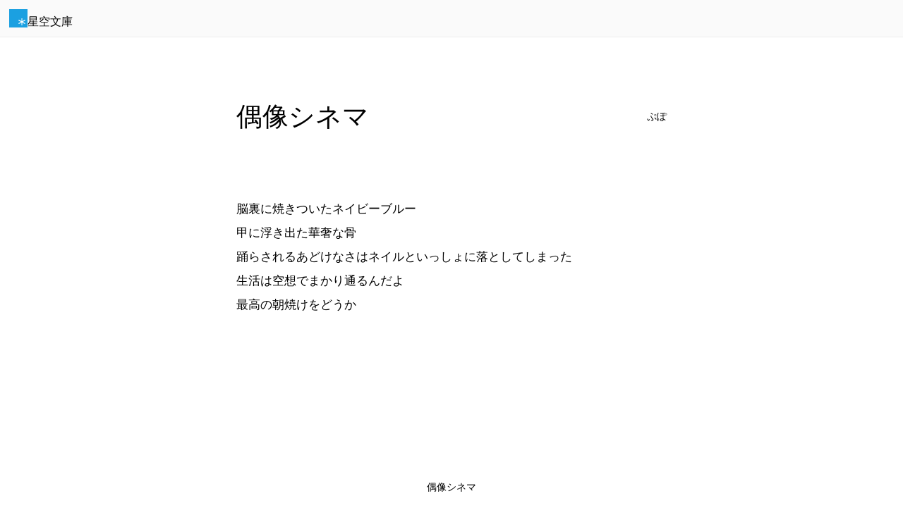

--- FILE ---
content_type: text/html; charset=UTF-8
request_url: https://slib.net/56441
body_size: 4152
content:
<!DOCTYPE html>
<html lang="ja">
<head>
<meta charset="UTF-8">
<meta name="viewport" content="width=device-width, initial-scale=1">
<meta name="protocol" content="IPv4">
<meta name="description" content="ぷぽ作、全年齢対象の掌編自由詩。">
<meta name="rating" content="general">
<meta name="referrer" content="origin">
<meta name="twitter:card" content="summary">
<meta property="og:title" content="偶像シネマ">
<meta property="og:description" content="#全年齢対象 #掌編 #自由詩">
<meta property="og:type" content="article">
<meta property="og:site_name" content="星空文庫">
<meta property="og:image" content="https://slib.net/img/users/43/a16171-08a181.jpg">
<title>偶像シネマ</title>
<link rel="canonical" href="https://slib.net/56441">
<!--
<link rel="alternate" href="https://slib.net/56441.epub" type="application/epub+zip" title="ePub">
<link rel="alternate" href="https://slib.net/56441.v.epub" type="application/epub+zip" title="ePub縦書き">
-->
<link rel="stylesheet" href="/src/css/base.css?bb" media="all">
<link rel="stylesheet" href="/src/css/component.css?bb" media="all">
<link rel="stylesheet" href="/src/css/contents.css?bb" media="all">
<link rel="stylesheet" href="/src/css/widget.css?bb" media="all">
<link rel="stylesheet" href="/src/css/contents/work.css?bb" media="all">
<link rel="stylesheet" href="/src/user/work/default/style.css?bb" media="all">
<script>(function(w,d,s,l,i){w[l]=w[l]||[];w[l].push({'gtm.start': new Date().getTime(),event:'gtm.js'});var f=d.getElementsByTagName(s)[0], j=d.createElement(s),dl=l!='dataLayer'?'&l='+l:'';j.async=true;j.src='https://www.googletagmanager.com/gtm.js?id='+i+dl;f.parentNode.insertBefore(j,f); })(window,document,'script','dataLayer','GTM-PXMWSH5');</script>
<script async src="https://pagead2.googlesyndication.com/pagead/js/adsbygoogle.js?client=ca-pub-6728437765011537" crossorigin="anonymous"></script><script>
  fetch('https://counter.slib.net/w/i?id=w56441', { method: 'GET' });
  document.cookie = "session=view; path=/56441; max-age=3600";
</script>
</head>
<body>


<div class="contents-header" id="header">

<div><a href="/" class="component-logo"><span class="logo-mark"><img alt="星空文庫" src="/src/img/logo.svg"></span><span class="logo-type">星空文庫</span></a></div>

</div>

<main>

<article class="contents-work">


<header>

<h1 style="view-transition-name: title-56441;">偶像シネマ</h1>

<div>

<p><a href="/a/16171/" rel="author">ぷぽ</a></p>

</div>

</header>


<section id="chapter1">

<!---->

<!---->

<p>脳裏に焼きついたネイビーブルー<br>甲に浮き出た華奢な骨<br>踊らされるあどけなさはネイルといっしょに落としてしまった<br>生活は空想でまかり通るんだよ<br>最高の朝焼けをどうか</p>

</section>


<p>偶像シネマ</p>


</article>

<div class="contents-workinfo" id="meta">

<div class="workinfo-data">

<div class="data-author">

<a href="/a/16171/" rel="author">

<img src="/img/users/43/a16171-08a181_s.jpg" alt="ぷぽ" loading="lazy">

<p><strong>ぷぽ</strong><br>さしずめラブレター</p>

</a>

</div>

<div class="data-outline">

<h2 class="outline-title">偶像シネマ</h2>


<ul class="outline-tags">
<li>自由詩</li>
<li title="85文字">掌編</li>
<li>全年齢対象</li>
</ul>

</div>

<dl class="data-date">
<dt>更新日</dt>
<dd><time datetime="2016-03-06 04:31:08" title="2016-03-06">2016-03-06</time></dd>
<dt>登録日</dt>
<dd>2016-03-06</dd>
</dl>


<div class="data-license">

<p><strong>Copyrighted</strong><br>著作権法内での利用のみを許可します。</p>

<a><img src="/src/img/license/1.svg" alt="Copyrighted" width="38.2" height="38.2"></a>

</div>

</div>

<div class="workinfo-social" id="social">

<ul>
<li>
<a href="https://twitter.com/intent/tweet?original_referer=https%3A%2F%2Fslib.net%2F&ref_src=twsrc%5Etfw%7Ctwcamp%5Ebuttonembed%7Ctwterm%5Eshare%7Ctwgr%5E&text=%E5%81%B6%E5%83%8F%E3%82%B7%E3%83%8D%E3%83%9E&url=https%3A%2F%2Fslib.net%2F56441" target="_blank" rel="noopener" class="twitter">ツイート</a>
</li>
<li>
<iframe src="https://www.facebook.com/plugins/like.php?href=https%3A%2F%2Fslib.net%2F56441&width=300&layout=button_count&action=like&size=large&share=false&height=35&appId=496676271300942" width="300" height="30" style="border:none;overflow:hidden" scrolling="no" frameborder="0" allowfullscreen="true" allow="autoplay; clipboard-write; encrypted-media; picture-in-picture; web-share" loading="lazy"></iframe>
</li>
<li>
<a href="https://b.hatena.ne.jp/entry/s/slib.net/56441" class="hatena-bookmark-button" data-hatena-bookmark-layout="basic-label-counter" data-hatena-bookmark-lang="ja" data-hatena-bookmark-width="120" data-hatena-bookmark-height="28" title="このエントリーをはてなブックマークに追加"><img src="https://b.st-hatena.com/images/v4/public/entry-button/button-only@2x.png" alt="このエントリーをはてなブックマークに追加" width="20" height="20" style="border: none;" /></a>
<script type="text/javascript" src="https://b.st-hatena.com/js/bookmark_button.js" charset="utf-8" async="async"></script>
</li>
</ul>

</div>

</div>

</main>

<footer class="contents-footer" id="footer">

<a href="/" class="component-logo"><span class="logo-mark"><img alt="星空文庫" src="/src/img/logo.svg"></span><span class="logo-type">星空文庫</span></a>
<ul>
<li><a href="/works/">作品リスト</a></li>
<li><a href="/author/" rel="nofollow">作品を掲載する</a></li>
<li><a href="/info/p/author/">小説投稿サイト</a></li>
</ul>

</footer>

<div class="contents-menu">

<button aria-label="Menu" class="fab" id="fab" popovertarget="menu" title="Menu"><svg xmlns="http://www.w3.org/2000/svg" viewBox="0 -960 960 960" fill="currentColor" height="1em"><path d="M480-160q-33 0-56.5-23.5T400-240q0-33 23.5-56.5T480-320q33 0 56.5 23.5T560-240q0 33-23.5 56.5T480-160Zm0-240q-33 0-56.5-23.5T400-480q0-33 23.5-56.5T480-560q33 0 56.5 23.5T560-480q0 33-23.5 56.5T480-400Zm0-240q-33 0-56.5-23.5T400-720q0-33 23.5-56.5T480-800q33 0 56.5 23.5T560-720q0 33-23.5 56.5T480-640Z"/></svg></button>

<a class="upward" href="#" id="upward" title="Page Start"><svg xmlns="http://www.w3.org/2000/svg" viewBox="0 -960 960 960" fill="currentColor" fill="currentColor" height="1em"><path d="M440-160v-487L216-423l-56-57 320-320 320 320-56 57-224-224v487h-80Z"/></svg></a>

<div class="actions" id="menu" popover>

<ul class="list">
<li><a autofocus href="#meta"><svg xmlns="http://www.w3.org/2000/svg" viewBox="0 -960 960 960" fill="currentColor" fill="currentColor" height="1em"><path d="M480-480q-66 0-113-47t-47-113q0-66 47-113t113-47q66 0 113 47t47 113q0 66-47 113t-113 47ZM160-160v-112q0-34 17.5-62.5T224-378q62-31 126-46.5T480-440q66 0 130 15.5T736-378q29 15 46.5 43.5T800-272v112H160Z"/></svg><span>作品情報</span></a></li>
</ul>

<ul class="list">
<li><button popovertarget="ebook"><svg xmlns="http://www.w3.org/2000/svg" viewBox="0 -960 960 960" fill="currentColor" fill="currentColor" height="1em"><path d="M240-80q-33 0-56.5-23.5T160-160v-640q0-33 23.5-56.5T240-880h480q33 0 56.5 23.5T800-800v640q0 33-23.5 56.5T720-80H240Zm200-440 100-60 100 60v-280H440v280Z"/></svg><span>電子書籍ファイル</span><svg xmlns="http://www.w3.org/2000/svg" viewBox="0 -960 960 960" fill="currentColor" fill="currentColor" height="1em"><path d="M504-480 320-664l56-56 240 240-240 240-56-56 184-184Z"/></svg></button></li>
</ul>

<ul class="list">
<li><button id="share"><svg xmlns="http://www.w3.org/2000/svg" viewBox="0 -960 960 960" fill="currentColor" fill="currentColor" height="1em"><path d="M680-80q-50 0-85-35t-35-85q0-6 3-28L282-392q-16 15-37 23.5t-45 8.5q-50 0-85-35t-35-85q0-50 35-85t85-35q24 0 45 8.5t37 23.5l281-164q-2-7-2.5-13.5T560-760q0-50 35-85t85-35q50 0 85 35t35 85q0 50-35 85t-85 35q-24 0-45-8.5T598-672L317-508q2 7 2.5 13.5t.5 14.5q0 8-.5 14.5T317-452l281 164q16-15 37-23.5t45-8.5q50 0 85 35t35 85q0 50-35 85t-85 35Z"/></svg><span>共有</span></button></li>
</ul>

<script>
  document.addEventListener('DOMContentLoaded', function() {
    const popoverMenu = document.getElementById('menu');
    const elementsToCloseMenu = [
      document.querySelector('#upward'),
      document.querySelector('[href="#meta"]'),
      document.querySelector('[popovertarget="ebook"]'),
      document.querySelector('[popovertarget="index"]')
    ];
    elementsToCloseMenu.forEach(element => {
      element.addEventListener('click', function(event) {
        popoverMenu.hidePopover();
      });
    });
  });
</script>

<script>
  document.addEventListener('DOMContentLoaded', function() {
    const shareButton = document.getElementById('share');
    if (shareButton && navigator.share) {
      shareButton.addEventListener('click', async function() {
        await navigator.share({
          title: '偶像シネマ',
          text: '',
          url: 'https://slib.net/56441',
        });
      });
    } else if (shareButton) {
      shareButton.disabled = true;
    }
  });
</script>

</div>

<div class="actions position:block-end" id="ebook" popover>

<ul class="list">
<li><a autofocus href="/56441.epub" title="電子書籍ePubファイルのダウンロード" download="偶像シネマ.epub" ping="https://counter.slib.net/w/i?id=w56441"><svg xmlns="http://www.w3.org/2000/svg" viewBox="0 -960 960 960" fill="currentColor" fill="currentColor" height="1em"><path d="M240-80q-33 0-56.5-23.5T160-160v-640q0-33 23.5-56.5T240-880h480q33 0 56.5 23.5T800-800v640q0 33-23.5 56.5T720-80H240Zm200-440 100-60 100 60v-280H440v280Z"/></svg><span>ePubダウンロード</span></a></li>
<li><a href="/56441.v.epub" title="電子書籍ePubファイルのダウンロード" download="偶像シネマ.epub" ping="https://counter.slib.net/w/i?id=w56441"><svg xmlns="http://www.w3.org/2000/svg" viewBox="0 -960 960 960" fill="currentColor" fill="currentColor" height="1em"><path d="M240-80q-33 0-56.5-23.5T160-160v-640q0-33 23.5-56.5T240-880h480q33 0 56.5 23.5T800-800v640q0 33-23.5 56.5T720-80H240Zm200-440 100-60 100 60v-280H440v280Z"/></svg><span>縦書きePubダウンロード</span></a></li>
</ul>


</div>


</div>

<script type="application/ld+json">
  [
    {
      "@context": "http://schema.org",
      "@type": "Article",
      "mainEntityOfPage": {
        "@type": "WebPage",
        "@id": "https://slib.net/56441"
      },
      "headline": "偶像シネマ",
      "image": [
        "https://slib.net/img/users/43/a16171-08a181.jpg"
      ],
      "datePublished": "2016-03-06T04:21:39+09:00",
      "dateModified": "2016-03-06T04:21:39+09:00",
      "author": {
        "@type": "Person",
        "name": "ぷぽ"
      },
      "publisher": {
        "@type": "Organization",
        "name": "星空文庫",
        "logo": {
          "@type": "ImageObject",
          "url": "https://slib.net/src/img/logo.png"
        }
      },
      "description": "自由詩。"
    },
    {
      "@context": "http://schema.org",
      "@type": "BreadcrumbList",
      "itemListElement": [
        {
          "@type": "ListItem",
          "position": 1,
          "item": {
            "@id": "https://slib.net/",
            "name": "星空文庫"
          }
        },
        {
          "@type": "ListItem",
          "position": 2,
          "item": {
            "@id": "https://slib.net/a/16171/",
            "name": "ぷぽ"
          }
        },
        {
          "@type": "ListItem",
          "position": 3,
          "item": {
            "@id": "https://slib.net/56441",
            "name": "偶像シネマ"
          }
        }
      ]
    },
    {
      "@context": "https://schema.org",
      "@type": "Book",
      "@id": "https://slib.net/56441",
      "name": "偶像シネマ",
      "author": {
        "@type": "Person",
        "name": "ぷぽ",
        "url": "https://slib.net/a/16171/"
      },
      "url": "https://slib.net/56441",
      "workExample": [
        {
          "@type": "Book",
          "@id": "https://slib.net/56441",
          "isbn": "",
          "bookFormat": "https://schema.org/EBook",
          "potentialAction": {
            "@type": "ReadAction"
          }
        }
      ]
    }
  ]
</script>

<!-- 0 -->

<!--  -->

</body>
</html>

--- FILE ---
content_type: text/html; charset=utf-8
request_url: https://www.google.com/recaptcha/api2/aframe
body_size: 268
content:
<!DOCTYPE HTML><html><head><meta http-equiv="content-type" content="text/html; charset=UTF-8"></head><body><script nonce="bIfjsFOvOZUqbqkzqTUq-w">/** Anti-fraud and anti-abuse applications only. See google.com/recaptcha */ try{var clients={'sodar':'https://pagead2.googlesyndication.com/pagead/sodar?'};window.addEventListener("message",function(a){try{if(a.source===window.parent){var b=JSON.parse(a.data);var c=clients[b['id']];if(c){var d=document.createElement('img');d.src=c+b['params']+'&rc='+(localStorage.getItem("rc::a")?sessionStorage.getItem("rc::b"):"");window.document.body.appendChild(d);sessionStorage.setItem("rc::e",parseInt(sessionStorage.getItem("rc::e")||0)+1);localStorage.setItem("rc::h",'1769008778268');}}}catch(b){}});window.parent.postMessage("_grecaptcha_ready", "*");}catch(b){}</script></body></html>

--- FILE ---
content_type: image/svg+xml
request_url: https://slib.net/src/img/license/1.svg
body_size: 1133
content:
<svg width="65" height="65" viewBox="0 0 65 65" xmlns="http://www.w3.org/2000/svg">
  <title>Copyrighted</title>
  <circle fill="white" cx="32.8" cy="32.5" r="28.8"/>
  <path fill="black" fill-rule="evenodd" d="M32.4.5c9 0 16.6 3.1 22.9 9.4 3 3 5.3 6.4 6.9 10.3 1.5 3.9 2.3 8 2.3 12.3 0 4.4-.8 8.5-2.3 12.3-1.5 3.8-3.8 7.2-6.8 10.1-3.1 3.1-6.7 5.5-10.6 7.1-4 1.6-8 2.4-12.3 2.4-4.2 0-8.3-.8-12.1-2.4-3.9-1.6-7.3-4-10.4-7-3.1-3.1-5.4-6.5-7-10.4-1.6-3.8-2.4-7.9-2.4-12.2 0-4.2.8-8.3 2.4-12.2 1.6-3.9 4-7.4 7-10.5C16.1 3.6 23.6.5 32.4.5zM32.6 6.3c-7.3 0-13.5 2.5-18.5 7.6-2.5 2.6-4.4 5.4-5.8 8.6-1.4 3.2-2 6.5-2 10 0 3.4.7 6.7 2 9.9 1.4 3.2 3.3 6 5.8 8.5 2.5 2.5 5.3 4.4 8.5 5.7 3.2 1.3 6.5 2 9.9 2 3.4 0 6.8-.7 10-2 3.2-1.3 6.1-3.3 8.7-5.8 5-4.9 7.5-11 7.5-18.3 0-3.5-.6-6.9-1.9-10-1.3-3.2-3.2-6-5.7-8.5-5.1-5.1-11.3-7.7-18.5-7.7zm8.8 20.8l-4.3 2.2c-.5-.9-1-1.6-1.7-2-.7-.4-1.3-.6-1.9-.6-2.9 0-4.3 1.9-4.3 5.7 0 1.7.4 3.1 1.1 4.1.7 1 1.8 1.5 3.2 1.5 1.9 0 3.2-.9 4-2.7l3.9 2c-.8 1.6-2 2.8-3.5 3.7-1.5.9-3.1 1.3-4.9 1.3-2.9 0-5.2-.9-6.9-2.6-1.8-1.8-2.7-4.2-2.7-7.3 0-3 .9-5.5 2.7-7.3 1.8-1.8 4-2.7 6.7-2.7 4 0 6.8 1.5 8.6 4.6z"/>
</svg>